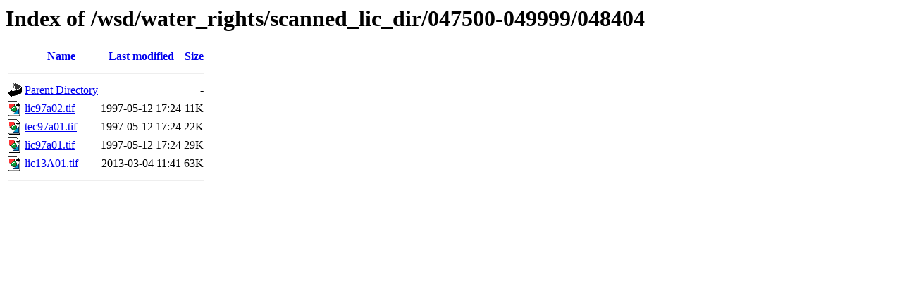

--- FILE ---
content_type: text/html;charset=ISO-8859-1
request_url: https://www.env.gov.bc.ca/wsd/water_rights/scanned_lic_dir/047500-049999/048404/?C=S;O=A
body_size: 488
content:
<!DOCTYPE HTML PUBLIC "-//W3C//DTD HTML 3.2 Final//EN">
<html>
 <head>
  <title>Index of /wsd/water_rights/scanned_lic_dir/047500-049999/048404</title>
 </head>
 <body>
<h1>Index of /wsd/water_rights/scanned_lic_dir/047500-049999/048404</h1>
  <table>
   <tr><th valign="top"><img src="/icons/blank.gif" alt="[ICO]"></th><th><a href="?C=N;O=A">Name</a></th><th><a href="?C=M;O=A">Last modified</a></th><th><a href="?C=S;O=D">Size</a></th></tr>
   <tr><th colspan="4"><hr></th></tr>
<tr><td valign="top"><img src="/icons/back.gif" alt="[PARENTDIR]"></td><td><a href="/wsd/water_rights/scanned_lic_dir/047500-049999/">Parent Directory</a>       </td><td>&nbsp;</td><td align="right">  - </td></tr>
<tr><td valign="top"><img src="/icons/image2.gif" alt="[IMG]"></td><td><a href="lic97a02.tif">lic97a02.tif</a>           </td><td align="right">1997-05-12 17:24  </td><td align="right"> 11K</td></tr>
<tr><td valign="top"><img src="/icons/image2.gif" alt="[IMG]"></td><td><a href="tec97a01.tif">tec97a01.tif</a>           </td><td align="right">1997-05-12 17:24  </td><td align="right"> 22K</td></tr>
<tr><td valign="top"><img src="/icons/image2.gif" alt="[IMG]"></td><td><a href="lic97a01.tif">lic97a01.tif</a>           </td><td align="right">1997-05-12 17:24  </td><td align="right"> 29K</td></tr>
<tr><td valign="top"><img src="/icons/image2.gif" alt="[IMG]"></td><td><a href="lic13A01.tif">lic13A01.tif</a>           </td><td align="right">2013-03-04 11:41  </td><td align="right"> 63K</td></tr>
   <tr><th colspan="4"><hr></th></tr>
</table>
</body></html>
